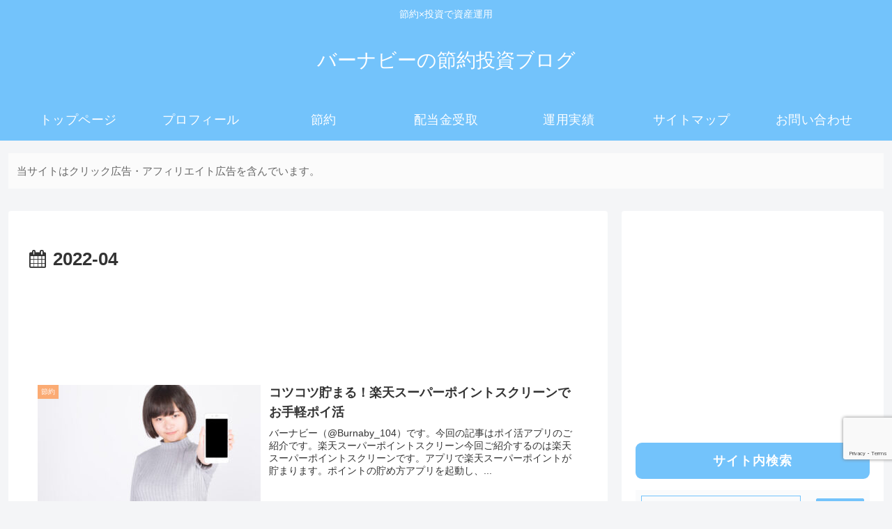

--- FILE ---
content_type: text/html; charset=utf-8
request_url: https://www.google.com/recaptcha/api2/anchor?ar=1&k=6LfUWiweAAAAAEgHm3l3uYu_HMe-0fnTq5O056jA&co=aHR0cHM6Ly9saWZld2l0aDEwNC5jb206NDQz&hl=en&v=PoyoqOPhxBO7pBk68S4YbpHZ&size=invisible&anchor-ms=20000&execute-ms=30000&cb=ca71pd3tq704
body_size: 48734
content:
<!DOCTYPE HTML><html dir="ltr" lang="en"><head><meta http-equiv="Content-Type" content="text/html; charset=UTF-8">
<meta http-equiv="X-UA-Compatible" content="IE=edge">
<title>reCAPTCHA</title>
<style type="text/css">
/* cyrillic-ext */
@font-face {
  font-family: 'Roboto';
  font-style: normal;
  font-weight: 400;
  font-stretch: 100%;
  src: url(//fonts.gstatic.com/s/roboto/v48/KFO7CnqEu92Fr1ME7kSn66aGLdTylUAMa3GUBHMdazTgWw.woff2) format('woff2');
  unicode-range: U+0460-052F, U+1C80-1C8A, U+20B4, U+2DE0-2DFF, U+A640-A69F, U+FE2E-FE2F;
}
/* cyrillic */
@font-face {
  font-family: 'Roboto';
  font-style: normal;
  font-weight: 400;
  font-stretch: 100%;
  src: url(//fonts.gstatic.com/s/roboto/v48/KFO7CnqEu92Fr1ME7kSn66aGLdTylUAMa3iUBHMdazTgWw.woff2) format('woff2');
  unicode-range: U+0301, U+0400-045F, U+0490-0491, U+04B0-04B1, U+2116;
}
/* greek-ext */
@font-face {
  font-family: 'Roboto';
  font-style: normal;
  font-weight: 400;
  font-stretch: 100%;
  src: url(//fonts.gstatic.com/s/roboto/v48/KFO7CnqEu92Fr1ME7kSn66aGLdTylUAMa3CUBHMdazTgWw.woff2) format('woff2');
  unicode-range: U+1F00-1FFF;
}
/* greek */
@font-face {
  font-family: 'Roboto';
  font-style: normal;
  font-weight: 400;
  font-stretch: 100%;
  src: url(//fonts.gstatic.com/s/roboto/v48/KFO7CnqEu92Fr1ME7kSn66aGLdTylUAMa3-UBHMdazTgWw.woff2) format('woff2');
  unicode-range: U+0370-0377, U+037A-037F, U+0384-038A, U+038C, U+038E-03A1, U+03A3-03FF;
}
/* math */
@font-face {
  font-family: 'Roboto';
  font-style: normal;
  font-weight: 400;
  font-stretch: 100%;
  src: url(//fonts.gstatic.com/s/roboto/v48/KFO7CnqEu92Fr1ME7kSn66aGLdTylUAMawCUBHMdazTgWw.woff2) format('woff2');
  unicode-range: U+0302-0303, U+0305, U+0307-0308, U+0310, U+0312, U+0315, U+031A, U+0326-0327, U+032C, U+032F-0330, U+0332-0333, U+0338, U+033A, U+0346, U+034D, U+0391-03A1, U+03A3-03A9, U+03B1-03C9, U+03D1, U+03D5-03D6, U+03F0-03F1, U+03F4-03F5, U+2016-2017, U+2034-2038, U+203C, U+2040, U+2043, U+2047, U+2050, U+2057, U+205F, U+2070-2071, U+2074-208E, U+2090-209C, U+20D0-20DC, U+20E1, U+20E5-20EF, U+2100-2112, U+2114-2115, U+2117-2121, U+2123-214F, U+2190, U+2192, U+2194-21AE, U+21B0-21E5, U+21F1-21F2, U+21F4-2211, U+2213-2214, U+2216-22FF, U+2308-230B, U+2310, U+2319, U+231C-2321, U+2336-237A, U+237C, U+2395, U+239B-23B7, U+23D0, U+23DC-23E1, U+2474-2475, U+25AF, U+25B3, U+25B7, U+25BD, U+25C1, U+25CA, U+25CC, U+25FB, U+266D-266F, U+27C0-27FF, U+2900-2AFF, U+2B0E-2B11, U+2B30-2B4C, U+2BFE, U+3030, U+FF5B, U+FF5D, U+1D400-1D7FF, U+1EE00-1EEFF;
}
/* symbols */
@font-face {
  font-family: 'Roboto';
  font-style: normal;
  font-weight: 400;
  font-stretch: 100%;
  src: url(//fonts.gstatic.com/s/roboto/v48/KFO7CnqEu92Fr1ME7kSn66aGLdTylUAMaxKUBHMdazTgWw.woff2) format('woff2');
  unicode-range: U+0001-000C, U+000E-001F, U+007F-009F, U+20DD-20E0, U+20E2-20E4, U+2150-218F, U+2190, U+2192, U+2194-2199, U+21AF, U+21E6-21F0, U+21F3, U+2218-2219, U+2299, U+22C4-22C6, U+2300-243F, U+2440-244A, U+2460-24FF, U+25A0-27BF, U+2800-28FF, U+2921-2922, U+2981, U+29BF, U+29EB, U+2B00-2BFF, U+4DC0-4DFF, U+FFF9-FFFB, U+10140-1018E, U+10190-1019C, U+101A0, U+101D0-101FD, U+102E0-102FB, U+10E60-10E7E, U+1D2C0-1D2D3, U+1D2E0-1D37F, U+1F000-1F0FF, U+1F100-1F1AD, U+1F1E6-1F1FF, U+1F30D-1F30F, U+1F315, U+1F31C, U+1F31E, U+1F320-1F32C, U+1F336, U+1F378, U+1F37D, U+1F382, U+1F393-1F39F, U+1F3A7-1F3A8, U+1F3AC-1F3AF, U+1F3C2, U+1F3C4-1F3C6, U+1F3CA-1F3CE, U+1F3D4-1F3E0, U+1F3ED, U+1F3F1-1F3F3, U+1F3F5-1F3F7, U+1F408, U+1F415, U+1F41F, U+1F426, U+1F43F, U+1F441-1F442, U+1F444, U+1F446-1F449, U+1F44C-1F44E, U+1F453, U+1F46A, U+1F47D, U+1F4A3, U+1F4B0, U+1F4B3, U+1F4B9, U+1F4BB, U+1F4BF, U+1F4C8-1F4CB, U+1F4D6, U+1F4DA, U+1F4DF, U+1F4E3-1F4E6, U+1F4EA-1F4ED, U+1F4F7, U+1F4F9-1F4FB, U+1F4FD-1F4FE, U+1F503, U+1F507-1F50B, U+1F50D, U+1F512-1F513, U+1F53E-1F54A, U+1F54F-1F5FA, U+1F610, U+1F650-1F67F, U+1F687, U+1F68D, U+1F691, U+1F694, U+1F698, U+1F6AD, U+1F6B2, U+1F6B9-1F6BA, U+1F6BC, U+1F6C6-1F6CF, U+1F6D3-1F6D7, U+1F6E0-1F6EA, U+1F6F0-1F6F3, U+1F6F7-1F6FC, U+1F700-1F7FF, U+1F800-1F80B, U+1F810-1F847, U+1F850-1F859, U+1F860-1F887, U+1F890-1F8AD, U+1F8B0-1F8BB, U+1F8C0-1F8C1, U+1F900-1F90B, U+1F93B, U+1F946, U+1F984, U+1F996, U+1F9E9, U+1FA00-1FA6F, U+1FA70-1FA7C, U+1FA80-1FA89, U+1FA8F-1FAC6, U+1FACE-1FADC, U+1FADF-1FAE9, U+1FAF0-1FAF8, U+1FB00-1FBFF;
}
/* vietnamese */
@font-face {
  font-family: 'Roboto';
  font-style: normal;
  font-weight: 400;
  font-stretch: 100%;
  src: url(//fonts.gstatic.com/s/roboto/v48/KFO7CnqEu92Fr1ME7kSn66aGLdTylUAMa3OUBHMdazTgWw.woff2) format('woff2');
  unicode-range: U+0102-0103, U+0110-0111, U+0128-0129, U+0168-0169, U+01A0-01A1, U+01AF-01B0, U+0300-0301, U+0303-0304, U+0308-0309, U+0323, U+0329, U+1EA0-1EF9, U+20AB;
}
/* latin-ext */
@font-face {
  font-family: 'Roboto';
  font-style: normal;
  font-weight: 400;
  font-stretch: 100%;
  src: url(//fonts.gstatic.com/s/roboto/v48/KFO7CnqEu92Fr1ME7kSn66aGLdTylUAMa3KUBHMdazTgWw.woff2) format('woff2');
  unicode-range: U+0100-02BA, U+02BD-02C5, U+02C7-02CC, U+02CE-02D7, U+02DD-02FF, U+0304, U+0308, U+0329, U+1D00-1DBF, U+1E00-1E9F, U+1EF2-1EFF, U+2020, U+20A0-20AB, U+20AD-20C0, U+2113, U+2C60-2C7F, U+A720-A7FF;
}
/* latin */
@font-face {
  font-family: 'Roboto';
  font-style: normal;
  font-weight: 400;
  font-stretch: 100%;
  src: url(//fonts.gstatic.com/s/roboto/v48/KFO7CnqEu92Fr1ME7kSn66aGLdTylUAMa3yUBHMdazQ.woff2) format('woff2');
  unicode-range: U+0000-00FF, U+0131, U+0152-0153, U+02BB-02BC, U+02C6, U+02DA, U+02DC, U+0304, U+0308, U+0329, U+2000-206F, U+20AC, U+2122, U+2191, U+2193, U+2212, U+2215, U+FEFF, U+FFFD;
}
/* cyrillic-ext */
@font-face {
  font-family: 'Roboto';
  font-style: normal;
  font-weight: 500;
  font-stretch: 100%;
  src: url(//fonts.gstatic.com/s/roboto/v48/KFO7CnqEu92Fr1ME7kSn66aGLdTylUAMa3GUBHMdazTgWw.woff2) format('woff2');
  unicode-range: U+0460-052F, U+1C80-1C8A, U+20B4, U+2DE0-2DFF, U+A640-A69F, U+FE2E-FE2F;
}
/* cyrillic */
@font-face {
  font-family: 'Roboto';
  font-style: normal;
  font-weight: 500;
  font-stretch: 100%;
  src: url(//fonts.gstatic.com/s/roboto/v48/KFO7CnqEu92Fr1ME7kSn66aGLdTylUAMa3iUBHMdazTgWw.woff2) format('woff2');
  unicode-range: U+0301, U+0400-045F, U+0490-0491, U+04B0-04B1, U+2116;
}
/* greek-ext */
@font-face {
  font-family: 'Roboto';
  font-style: normal;
  font-weight: 500;
  font-stretch: 100%;
  src: url(//fonts.gstatic.com/s/roboto/v48/KFO7CnqEu92Fr1ME7kSn66aGLdTylUAMa3CUBHMdazTgWw.woff2) format('woff2');
  unicode-range: U+1F00-1FFF;
}
/* greek */
@font-face {
  font-family: 'Roboto';
  font-style: normal;
  font-weight: 500;
  font-stretch: 100%;
  src: url(//fonts.gstatic.com/s/roboto/v48/KFO7CnqEu92Fr1ME7kSn66aGLdTylUAMa3-UBHMdazTgWw.woff2) format('woff2');
  unicode-range: U+0370-0377, U+037A-037F, U+0384-038A, U+038C, U+038E-03A1, U+03A3-03FF;
}
/* math */
@font-face {
  font-family: 'Roboto';
  font-style: normal;
  font-weight: 500;
  font-stretch: 100%;
  src: url(//fonts.gstatic.com/s/roboto/v48/KFO7CnqEu92Fr1ME7kSn66aGLdTylUAMawCUBHMdazTgWw.woff2) format('woff2');
  unicode-range: U+0302-0303, U+0305, U+0307-0308, U+0310, U+0312, U+0315, U+031A, U+0326-0327, U+032C, U+032F-0330, U+0332-0333, U+0338, U+033A, U+0346, U+034D, U+0391-03A1, U+03A3-03A9, U+03B1-03C9, U+03D1, U+03D5-03D6, U+03F0-03F1, U+03F4-03F5, U+2016-2017, U+2034-2038, U+203C, U+2040, U+2043, U+2047, U+2050, U+2057, U+205F, U+2070-2071, U+2074-208E, U+2090-209C, U+20D0-20DC, U+20E1, U+20E5-20EF, U+2100-2112, U+2114-2115, U+2117-2121, U+2123-214F, U+2190, U+2192, U+2194-21AE, U+21B0-21E5, U+21F1-21F2, U+21F4-2211, U+2213-2214, U+2216-22FF, U+2308-230B, U+2310, U+2319, U+231C-2321, U+2336-237A, U+237C, U+2395, U+239B-23B7, U+23D0, U+23DC-23E1, U+2474-2475, U+25AF, U+25B3, U+25B7, U+25BD, U+25C1, U+25CA, U+25CC, U+25FB, U+266D-266F, U+27C0-27FF, U+2900-2AFF, U+2B0E-2B11, U+2B30-2B4C, U+2BFE, U+3030, U+FF5B, U+FF5D, U+1D400-1D7FF, U+1EE00-1EEFF;
}
/* symbols */
@font-face {
  font-family: 'Roboto';
  font-style: normal;
  font-weight: 500;
  font-stretch: 100%;
  src: url(//fonts.gstatic.com/s/roboto/v48/KFO7CnqEu92Fr1ME7kSn66aGLdTylUAMaxKUBHMdazTgWw.woff2) format('woff2');
  unicode-range: U+0001-000C, U+000E-001F, U+007F-009F, U+20DD-20E0, U+20E2-20E4, U+2150-218F, U+2190, U+2192, U+2194-2199, U+21AF, U+21E6-21F0, U+21F3, U+2218-2219, U+2299, U+22C4-22C6, U+2300-243F, U+2440-244A, U+2460-24FF, U+25A0-27BF, U+2800-28FF, U+2921-2922, U+2981, U+29BF, U+29EB, U+2B00-2BFF, U+4DC0-4DFF, U+FFF9-FFFB, U+10140-1018E, U+10190-1019C, U+101A0, U+101D0-101FD, U+102E0-102FB, U+10E60-10E7E, U+1D2C0-1D2D3, U+1D2E0-1D37F, U+1F000-1F0FF, U+1F100-1F1AD, U+1F1E6-1F1FF, U+1F30D-1F30F, U+1F315, U+1F31C, U+1F31E, U+1F320-1F32C, U+1F336, U+1F378, U+1F37D, U+1F382, U+1F393-1F39F, U+1F3A7-1F3A8, U+1F3AC-1F3AF, U+1F3C2, U+1F3C4-1F3C6, U+1F3CA-1F3CE, U+1F3D4-1F3E0, U+1F3ED, U+1F3F1-1F3F3, U+1F3F5-1F3F7, U+1F408, U+1F415, U+1F41F, U+1F426, U+1F43F, U+1F441-1F442, U+1F444, U+1F446-1F449, U+1F44C-1F44E, U+1F453, U+1F46A, U+1F47D, U+1F4A3, U+1F4B0, U+1F4B3, U+1F4B9, U+1F4BB, U+1F4BF, U+1F4C8-1F4CB, U+1F4D6, U+1F4DA, U+1F4DF, U+1F4E3-1F4E6, U+1F4EA-1F4ED, U+1F4F7, U+1F4F9-1F4FB, U+1F4FD-1F4FE, U+1F503, U+1F507-1F50B, U+1F50D, U+1F512-1F513, U+1F53E-1F54A, U+1F54F-1F5FA, U+1F610, U+1F650-1F67F, U+1F687, U+1F68D, U+1F691, U+1F694, U+1F698, U+1F6AD, U+1F6B2, U+1F6B9-1F6BA, U+1F6BC, U+1F6C6-1F6CF, U+1F6D3-1F6D7, U+1F6E0-1F6EA, U+1F6F0-1F6F3, U+1F6F7-1F6FC, U+1F700-1F7FF, U+1F800-1F80B, U+1F810-1F847, U+1F850-1F859, U+1F860-1F887, U+1F890-1F8AD, U+1F8B0-1F8BB, U+1F8C0-1F8C1, U+1F900-1F90B, U+1F93B, U+1F946, U+1F984, U+1F996, U+1F9E9, U+1FA00-1FA6F, U+1FA70-1FA7C, U+1FA80-1FA89, U+1FA8F-1FAC6, U+1FACE-1FADC, U+1FADF-1FAE9, U+1FAF0-1FAF8, U+1FB00-1FBFF;
}
/* vietnamese */
@font-face {
  font-family: 'Roboto';
  font-style: normal;
  font-weight: 500;
  font-stretch: 100%;
  src: url(//fonts.gstatic.com/s/roboto/v48/KFO7CnqEu92Fr1ME7kSn66aGLdTylUAMa3OUBHMdazTgWw.woff2) format('woff2');
  unicode-range: U+0102-0103, U+0110-0111, U+0128-0129, U+0168-0169, U+01A0-01A1, U+01AF-01B0, U+0300-0301, U+0303-0304, U+0308-0309, U+0323, U+0329, U+1EA0-1EF9, U+20AB;
}
/* latin-ext */
@font-face {
  font-family: 'Roboto';
  font-style: normal;
  font-weight: 500;
  font-stretch: 100%;
  src: url(//fonts.gstatic.com/s/roboto/v48/KFO7CnqEu92Fr1ME7kSn66aGLdTylUAMa3KUBHMdazTgWw.woff2) format('woff2');
  unicode-range: U+0100-02BA, U+02BD-02C5, U+02C7-02CC, U+02CE-02D7, U+02DD-02FF, U+0304, U+0308, U+0329, U+1D00-1DBF, U+1E00-1E9F, U+1EF2-1EFF, U+2020, U+20A0-20AB, U+20AD-20C0, U+2113, U+2C60-2C7F, U+A720-A7FF;
}
/* latin */
@font-face {
  font-family: 'Roboto';
  font-style: normal;
  font-weight: 500;
  font-stretch: 100%;
  src: url(//fonts.gstatic.com/s/roboto/v48/KFO7CnqEu92Fr1ME7kSn66aGLdTylUAMa3yUBHMdazQ.woff2) format('woff2');
  unicode-range: U+0000-00FF, U+0131, U+0152-0153, U+02BB-02BC, U+02C6, U+02DA, U+02DC, U+0304, U+0308, U+0329, U+2000-206F, U+20AC, U+2122, U+2191, U+2193, U+2212, U+2215, U+FEFF, U+FFFD;
}
/* cyrillic-ext */
@font-face {
  font-family: 'Roboto';
  font-style: normal;
  font-weight: 900;
  font-stretch: 100%;
  src: url(//fonts.gstatic.com/s/roboto/v48/KFO7CnqEu92Fr1ME7kSn66aGLdTylUAMa3GUBHMdazTgWw.woff2) format('woff2');
  unicode-range: U+0460-052F, U+1C80-1C8A, U+20B4, U+2DE0-2DFF, U+A640-A69F, U+FE2E-FE2F;
}
/* cyrillic */
@font-face {
  font-family: 'Roboto';
  font-style: normal;
  font-weight: 900;
  font-stretch: 100%;
  src: url(//fonts.gstatic.com/s/roboto/v48/KFO7CnqEu92Fr1ME7kSn66aGLdTylUAMa3iUBHMdazTgWw.woff2) format('woff2');
  unicode-range: U+0301, U+0400-045F, U+0490-0491, U+04B0-04B1, U+2116;
}
/* greek-ext */
@font-face {
  font-family: 'Roboto';
  font-style: normal;
  font-weight: 900;
  font-stretch: 100%;
  src: url(//fonts.gstatic.com/s/roboto/v48/KFO7CnqEu92Fr1ME7kSn66aGLdTylUAMa3CUBHMdazTgWw.woff2) format('woff2');
  unicode-range: U+1F00-1FFF;
}
/* greek */
@font-face {
  font-family: 'Roboto';
  font-style: normal;
  font-weight: 900;
  font-stretch: 100%;
  src: url(//fonts.gstatic.com/s/roboto/v48/KFO7CnqEu92Fr1ME7kSn66aGLdTylUAMa3-UBHMdazTgWw.woff2) format('woff2');
  unicode-range: U+0370-0377, U+037A-037F, U+0384-038A, U+038C, U+038E-03A1, U+03A3-03FF;
}
/* math */
@font-face {
  font-family: 'Roboto';
  font-style: normal;
  font-weight: 900;
  font-stretch: 100%;
  src: url(//fonts.gstatic.com/s/roboto/v48/KFO7CnqEu92Fr1ME7kSn66aGLdTylUAMawCUBHMdazTgWw.woff2) format('woff2');
  unicode-range: U+0302-0303, U+0305, U+0307-0308, U+0310, U+0312, U+0315, U+031A, U+0326-0327, U+032C, U+032F-0330, U+0332-0333, U+0338, U+033A, U+0346, U+034D, U+0391-03A1, U+03A3-03A9, U+03B1-03C9, U+03D1, U+03D5-03D6, U+03F0-03F1, U+03F4-03F5, U+2016-2017, U+2034-2038, U+203C, U+2040, U+2043, U+2047, U+2050, U+2057, U+205F, U+2070-2071, U+2074-208E, U+2090-209C, U+20D0-20DC, U+20E1, U+20E5-20EF, U+2100-2112, U+2114-2115, U+2117-2121, U+2123-214F, U+2190, U+2192, U+2194-21AE, U+21B0-21E5, U+21F1-21F2, U+21F4-2211, U+2213-2214, U+2216-22FF, U+2308-230B, U+2310, U+2319, U+231C-2321, U+2336-237A, U+237C, U+2395, U+239B-23B7, U+23D0, U+23DC-23E1, U+2474-2475, U+25AF, U+25B3, U+25B7, U+25BD, U+25C1, U+25CA, U+25CC, U+25FB, U+266D-266F, U+27C0-27FF, U+2900-2AFF, U+2B0E-2B11, U+2B30-2B4C, U+2BFE, U+3030, U+FF5B, U+FF5D, U+1D400-1D7FF, U+1EE00-1EEFF;
}
/* symbols */
@font-face {
  font-family: 'Roboto';
  font-style: normal;
  font-weight: 900;
  font-stretch: 100%;
  src: url(//fonts.gstatic.com/s/roboto/v48/KFO7CnqEu92Fr1ME7kSn66aGLdTylUAMaxKUBHMdazTgWw.woff2) format('woff2');
  unicode-range: U+0001-000C, U+000E-001F, U+007F-009F, U+20DD-20E0, U+20E2-20E4, U+2150-218F, U+2190, U+2192, U+2194-2199, U+21AF, U+21E6-21F0, U+21F3, U+2218-2219, U+2299, U+22C4-22C6, U+2300-243F, U+2440-244A, U+2460-24FF, U+25A0-27BF, U+2800-28FF, U+2921-2922, U+2981, U+29BF, U+29EB, U+2B00-2BFF, U+4DC0-4DFF, U+FFF9-FFFB, U+10140-1018E, U+10190-1019C, U+101A0, U+101D0-101FD, U+102E0-102FB, U+10E60-10E7E, U+1D2C0-1D2D3, U+1D2E0-1D37F, U+1F000-1F0FF, U+1F100-1F1AD, U+1F1E6-1F1FF, U+1F30D-1F30F, U+1F315, U+1F31C, U+1F31E, U+1F320-1F32C, U+1F336, U+1F378, U+1F37D, U+1F382, U+1F393-1F39F, U+1F3A7-1F3A8, U+1F3AC-1F3AF, U+1F3C2, U+1F3C4-1F3C6, U+1F3CA-1F3CE, U+1F3D4-1F3E0, U+1F3ED, U+1F3F1-1F3F3, U+1F3F5-1F3F7, U+1F408, U+1F415, U+1F41F, U+1F426, U+1F43F, U+1F441-1F442, U+1F444, U+1F446-1F449, U+1F44C-1F44E, U+1F453, U+1F46A, U+1F47D, U+1F4A3, U+1F4B0, U+1F4B3, U+1F4B9, U+1F4BB, U+1F4BF, U+1F4C8-1F4CB, U+1F4D6, U+1F4DA, U+1F4DF, U+1F4E3-1F4E6, U+1F4EA-1F4ED, U+1F4F7, U+1F4F9-1F4FB, U+1F4FD-1F4FE, U+1F503, U+1F507-1F50B, U+1F50D, U+1F512-1F513, U+1F53E-1F54A, U+1F54F-1F5FA, U+1F610, U+1F650-1F67F, U+1F687, U+1F68D, U+1F691, U+1F694, U+1F698, U+1F6AD, U+1F6B2, U+1F6B9-1F6BA, U+1F6BC, U+1F6C6-1F6CF, U+1F6D3-1F6D7, U+1F6E0-1F6EA, U+1F6F0-1F6F3, U+1F6F7-1F6FC, U+1F700-1F7FF, U+1F800-1F80B, U+1F810-1F847, U+1F850-1F859, U+1F860-1F887, U+1F890-1F8AD, U+1F8B0-1F8BB, U+1F8C0-1F8C1, U+1F900-1F90B, U+1F93B, U+1F946, U+1F984, U+1F996, U+1F9E9, U+1FA00-1FA6F, U+1FA70-1FA7C, U+1FA80-1FA89, U+1FA8F-1FAC6, U+1FACE-1FADC, U+1FADF-1FAE9, U+1FAF0-1FAF8, U+1FB00-1FBFF;
}
/* vietnamese */
@font-face {
  font-family: 'Roboto';
  font-style: normal;
  font-weight: 900;
  font-stretch: 100%;
  src: url(//fonts.gstatic.com/s/roboto/v48/KFO7CnqEu92Fr1ME7kSn66aGLdTylUAMa3OUBHMdazTgWw.woff2) format('woff2');
  unicode-range: U+0102-0103, U+0110-0111, U+0128-0129, U+0168-0169, U+01A0-01A1, U+01AF-01B0, U+0300-0301, U+0303-0304, U+0308-0309, U+0323, U+0329, U+1EA0-1EF9, U+20AB;
}
/* latin-ext */
@font-face {
  font-family: 'Roboto';
  font-style: normal;
  font-weight: 900;
  font-stretch: 100%;
  src: url(//fonts.gstatic.com/s/roboto/v48/KFO7CnqEu92Fr1ME7kSn66aGLdTylUAMa3KUBHMdazTgWw.woff2) format('woff2');
  unicode-range: U+0100-02BA, U+02BD-02C5, U+02C7-02CC, U+02CE-02D7, U+02DD-02FF, U+0304, U+0308, U+0329, U+1D00-1DBF, U+1E00-1E9F, U+1EF2-1EFF, U+2020, U+20A0-20AB, U+20AD-20C0, U+2113, U+2C60-2C7F, U+A720-A7FF;
}
/* latin */
@font-face {
  font-family: 'Roboto';
  font-style: normal;
  font-weight: 900;
  font-stretch: 100%;
  src: url(//fonts.gstatic.com/s/roboto/v48/KFO7CnqEu92Fr1ME7kSn66aGLdTylUAMa3yUBHMdazQ.woff2) format('woff2');
  unicode-range: U+0000-00FF, U+0131, U+0152-0153, U+02BB-02BC, U+02C6, U+02DA, U+02DC, U+0304, U+0308, U+0329, U+2000-206F, U+20AC, U+2122, U+2191, U+2193, U+2212, U+2215, U+FEFF, U+FFFD;
}

</style>
<link rel="stylesheet" type="text/css" href="https://www.gstatic.com/recaptcha/releases/PoyoqOPhxBO7pBk68S4YbpHZ/styles__ltr.css">
<script nonce="g-A5hYm5Ex6rUFamzr5l6A" type="text/javascript">window['__recaptcha_api'] = 'https://www.google.com/recaptcha/api2/';</script>
<script type="text/javascript" src="https://www.gstatic.com/recaptcha/releases/PoyoqOPhxBO7pBk68S4YbpHZ/recaptcha__en.js" nonce="g-A5hYm5Ex6rUFamzr5l6A">
      
    </script></head>
<body><div id="rc-anchor-alert" class="rc-anchor-alert"></div>
<input type="hidden" id="recaptcha-token" value="[base64]">
<script type="text/javascript" nonce="g-A5hYm5Ex6rUFamzr5l6A">
      recaptcha.anchor.Main.init("[\x22ainput\x22,[\x22bgdata\x22,\x22\x22,\[base64]/[base64]/UltIKytdPWE6KGE8MjA0OD9SW0grK109YT4+NnwxOTI6KChhJjY0NTEyKT09NTUyOTYmJnErMTxoLmxlbmd0aCYmKGguY2hhckNvZGVBdChxKzEpJjY0NTEyKT09NTYzMjA/[base64]/MjU1OlI/[base64]/[base64]/[base64]/[base64]/[base64]/[base64]/[base64]/[base64]/[base64]/[base64]\x22,\[base64]\\u003d\\u003d\x22,\x22bFdqTV7ChlDCjgHCscKfwoLDkcOnO8OrXsOXwokHCcK/wpBLw7pRwoBOwrJ0O8Ozw6TCnCHClMK8f3cXFMKxwpbDtAt5woNgRsKNAsOnRAjCgXREBFPCuhRbw5YUSsKKE8KDw5vDp23ClQDDkMK7ecOGwoTCpW/CmULCsEPCqh5aKsKgwovCnCU/wpVfw6zCpWNADXkOBA0wwrjDozbDjsOzSh7Cs8OqWBdBwpY9wqNNwpFgwr3DnEIJw7LDoiXCn8OvH1XCsC4bwozClDgfE0TCrAQucMOESEjCgHEJw77DqsKkwqAndVbCqV0LM8KFL8OvwoTDoQrCuFDDr8OMRMKcw7bCi8O7w7V0Gx/[base64]/CiC3Dmlpqw4pRI8K4w5fDn8OSw5tpWMOnw7TCg0LCnng+Q2QVw4tnAkfChMK9w7F3CChIT1sdwptBw5wAAcKVDC9VwoESw7tiUTrDvMOxwrhFw4TDjmZ0XsOrakd/[base64]/w6HDvcKpw4/[base64]/Ck8KEYCtzZsKyw5MewofCrXdAc8Kuw4vCqcOQQwdsIMOUw7FGwq/Cu8K7FGrCq2nCkcK4w4Faw5XDhsKZQcKfDyDDmMO+PnXDisOFwq/Cs8KnwqVHw4LDjcKjWsKrfMKeWUzDtcOmJcKYwrwkVDoRw6DDlMOQCWI4GcOGw4I0wp/[base64]/[base64]/CsDfDnj7CscOzOMOFwr4yCFXClcOBN8KJQMKZd8OkfsOMF8KFw5vCo3Fmw614WnMJwqV9wr4wFnUqIMKNBcOVw77DscKaF3nCnhxieBPDqBjCnEXCiMK8TsKvTn/DpQhrf8K7wrzDo8Knw5AdeH1TwrkydwDCh0BUwr1yw5tFwo7Cq1XDiMO1woPDvWDDjV5swrPDpcKYVsO/EEvDm8KLw4oqwp/[base64]/w6BYa8KWdsK0w6FoUMKUPiLDoA9MbxfDt8KXUsKrFks5dirDicOQDX7Cu1/Cj1vDtDsBwrDDqcKycsOiw6vCgsONw7HDpRcmw7fCkXXDpzbCpV5Ow5ovwq/[base64]/w43CpSvDqsK/GGQ8wqwnw5dcwo4Xw5wGGsKQRcO9e8OHwql9w5IXwpHDkllYwrRww5/CuCnCrgIlbUhCw4ktbcKDwoTCg8K5w43DhsO+wrYiwp5gwpFow58Aw6TCtnbCpMKRAMKub1FbVcO0w5V4e8OXcQx+csKRdF7ClE8RwqkAE8O+cWjDpAnCicKWBcOHw4/DlmfDqAXDngNlGsOHw5LCpWlZRRnCtMOxLMKpw4Mxw6tjw5nCu8KNVFAfDiNaD8KTRMOyAsO3DcOefTVtJjtzwpkpFsKoSMK5ZcOfwoXDucOnwqIzwqXCm0sZwoIQwobDjsKYesOUMGMew5vCsF4cahJvYAthw7NOc8K3wpHDmCHDuW7CukQuJcOuDcK0w4/DmMKZWTzDj8K5GFnDnsOJFsOnUiMXF8O9wpbDisKdwrDCunLDk8OECMKHw4jDm8KbQsObN8KGw6heE0oEw6TDgl3Cg8OvdUvDj3rDrm53w6rDrjVoJMOaw4/CnWfDp01uw4Ugw7DCkXXCoUHDu1jCqMONLcOvw4ASQ8OYPgvDmMOiw5bCr34YDMKVw5vDtnLCkWp2OcKBMirDgcKVaS3CiynDmsKQN8OiwoJTNA/CnmPCrBR/w6rDnQLDjsORwqITCDtySgpnKAIvC8Oqw4k8SWjDh8OQw4bDiMOVwrLCiGvDu8Kjw5bDoMOdw68iQ3nDn0c5w5TDj8O6JcOOw5nCsR7CqGUjw503woRAbMOkwoXCu8OdTRNNJT/Djxh2wqvDoMKEw7ZgTlPDlhM7w7J/GMODw57ChjIHw59uBsO/[base64]/Dn3xDw54LHMOdKwocTlV5YcKWwpjDg8Kmw57DicOvw412wotHFBrDo8K/[base64]/w4fDhCwlwqlfwp7CjkPDqHjDoMOAw7DCjEAsdmpqwrVaFhLDoW/Ck2lkPgxlCcKsfcKlwojCpXg5KAjClcKBw67DvwLDocKyw6nClB9kw4x+e8ONV19QasOmXcOyw6fDvFHCtk4/FGrChcKbCWVXckRjw4vDo8OcEMOVw5cFw4EOPV55cMKlcMKuw7XDpsKEM8KUwrk5wqbDoyTDh8OVw5DDlHwww7pKw67Dk8KhMzIMGcKeAcKgbsOGwp54w6s0HybDnCojYMKtwqcfw4/DtTfCiQPDsQbCksOUwpbCtsOQbQ0RW8Odw7HDo8Kyw57CtcOKdGLCigjCgcO/ZMOdw75/wqTChcOwwo5CwrBQWyxNw5XCgcOLDMKRw6huwrfDvWTCoj7CvsOAw4/[base64]/CoVLDhlRhw5HCiMOjPCTDklE5dELCqMKMYMO/wpNBw7HDhMORJjZ+fcOcfGF8UcKmf3jDoT5Hw4HCtU9Cw4PCkxnCk2AcwrQtwoDDl8OdwofCuCMhRcOOcMKzSSlbUBHDmA3DjsKPwpXDoBVFw6TDg8KULcKSNcOUdcKawq/DkD/DisOsw7lDw7lPwqzCthrCgDwPFcOow7/DocKGwpEeScOnwr3CrMOlNhvDnC3DlibDuX9TcVTCgcO2wqdtDljDuERzNn4kwqhmw6/[base64]/CqMOnZnvDi1nCmWvChhgdwrjDukvDoAfDlXnCkcKLw6fCm0stb8ONwrvDhClow7DDnQjCpD/[base64]/DlMO7w7TClmZiYis3XMO4w7PDriV/wpIKSzjDvyfDn8OWwrTCqDLDrUfCt8K+w7/Dm8KZw5bDiyF7TsOpTcOyMy3DlkHDgGHDksKCbDbCsQ1nwqNVw7jCgMKoD3Vww7o/w7fCsmDDgFnDkE3Dv8ODfyzCtisSYFklw4xMw57Dh8ODOgl/wp8UeU03ZVJPADrDu8KGwqLDtlPDolhLLhpiwqrDqDfDrgLCmMKcBFjDvMKxVRvCv8KcJTMYPGx3HlZ9NFfCojRWwrdKwpYFFsO7WMKfwpDDkTdCLMKHS27Cs8OgwqfCm8O1wqrDvcKuw4vDqS7DlsKpKsK/wrdVw5nCq3fDkkPDi3Udw79lRcOjHlrDisKqw7ppQsKlEnjCrVIDw5fDh8KdfsK/[base64]/GsOew45WwqkyWjtPMDzDj3TCgnBuw7vDrRdFOns3woxPw7rDs8K7NcKxw5DCusKtKMO6NMK5wrwCw77DnntbwoB6w6pqHsONwpTCn8O+enbCoMOPwp9EGsOiwqTCpsK1FMO5wrJhNivDiVh7w7XCoTTCiMOlIMOabgdbw73DmSsbwqA8U8KmEBDDsMKZw7ozwq/CkMKwScOhw5MKK8ObCcObw6Q1w5hYwrrCtsK+wrZ8w6LCocKJw7LDi8KIOMKyw5kzZwwRZsKeFUnDpDrDpCvDs8KIa3MCwqV/w4Ugw7LCjHZ3w6vCucKFwoQgGMK/wpzDqgN2wol4VUXCjW0cw7pqSBpIdwnDowdnB0FXw6dOw6gNw5HCr8O/w5HDlkLDmStXw6fCo0JmchzChcO4XQIGw691H1HCtMOYw5XDqnXDpsKrw6hew4HDr8KiMMORw6IMw6/DnMOMZMKXNMKewoHCkQDCjMOsW8KEw5R2w4w+YMOtw7s1w6Ayw6/[base64]/CkUHDgTkJwrtDFQlsS2J1w7lJYAYnw4XDqzZ5MsO2QMKJCy53HAHDqMKSwoRiwpnDs0IUwrrDuHdTS8OIbsKYN0vCiHPCosKvB8Kuwp/Dm8O0OcKWS8K3bjshw5BzwrnDlQlOasOewq0ywoLChcKBEDHCk8ONwrZmCXnCuD4HwpLDug7Di8OYEsKkb8KeasKeNz/Cjhw5U8KlN8OawprDtRdubcOSw6NzHDrDosOAwq7DgcKtJWk9w5nCoWvDmEAlwowTw71/wpvCpE8cw44Iwo13w5rCi8OXw4xHJVVXG30xNlfCuWLDr8Odwq5rw6oVC8Oaw4tmYDl8w4M8wo/DhsKCwrA1PFrDrsKYN8OpVcO+w4jCmMO/On/Diyh2PMKlU8KaworCgnZzcRgrQMODVcKtWMKewr90w7DCiMKDD3/Cu8Kzwq0Swrc/[base64]/DgcKgwpNFwqwObMOsw6RtZVXCnB5yw5kjwozChHXDmyQvw7XDoWzCriTCpsOew49+PwBGw5FPNsOkXcKKw67DjmrCvQ/CtBvDo8Kvw6fDpcKbJcO1F8K1wrlMwrkgSl0NQ8KZCsOdwq07QXxab0gvbMKGNVdeDhTChsKIw54mwohAVkrDosKZJ8OCEsKBw4zDk8K9KiBDw6zCvylXwohPF8KAU8KWwpvCgF/[base64]/DkRowwpojw47DuH3Cs8KBwrltPCFPLMO5w4LCn1xBwofDrMKkQ1DDgcKnOsKvwrIFw5TDhDkzbwYAHW/Cr057CsObwq0mw6t4wpo2wpzCs8OZw41oTg4SIcKmwpFqT8KhIsOZLALCpWcewonDhnzDvsKdDEzDl8OMwqjCk3cJwr/CrMKEYcOcwqbDs3MGNinDp8KLw6jCn8KLOA11OkkSfcK2w6vCnMOiw7PDgF/DvHLCmcOHw5fDoQtaXcKDOMOaUGgKTMOgwqY/[base64]/AcOjQsOUw5cnwpDDiyrDpEBhwq7DnDkDw4zCm0U0CcOXwqN2w5HDmMOSw6DCisKTccOWw4nDjnctw7R6w7BSK8KvNcOPwp4WQsOrwqg9wpg5YsOTw4oAPCrDj8O+wrA5w4ASb8KgB8O8w6/Ck8OUaSN6bg/CmATCgQbCiMK6CMOFwqbCmcOnNjQCJT3CmScIKTojNMOFw41rwpY9SzBDBsODw5waHcOhw4xEUMOrwoMFw7/CkXzCuBwKSMO/wrbDrMKvw5XCucOfw67CqMKwwoTChsKAw5B+wpVrBsOBRMKsw6J/[base64]/DpcO+FcO/Cwx4w6BMwpFXwqbDoBrCtsOYFwtLw5jDpcKpCis7w5LDl8OWw5Y9w4DCnsOUw4TCgG8/fQvCkhFKw6rDj8K4N23CvcOQTMOuBcOCwojCnjNhwo7Ct3QEK0HDu8OGf0tpSzwEwrlRw5BcMsKkTMK8exkOPgrDlsKSJRwLwq1Sw6N6IsKSdV0rw4rDjzp+wrjCnjhUw6zCiMKvbFB+czFBPVwrw5/DrMOkwqQcwqnDmEbDnsKpIcKYMHHCj8KAYMKgwr3ChgXCt8KKTcK2VzzCjBbDkcOYIgXCoSPDmcK3W8KoJ1MKY2VHAW/Dk8OQw4wmwrRUBiNdw73Cn8K4w4DDg8Kww73CvHI4AcOTYhzDnlkaw5rCvcONEcOawofDh1PDh8KHwqklF8K3wpPCssO/aylPY8Kgw4fClEEqW0VSw77DhMK7w502UG7CqMOuw4DCvMK+w7bCrxk9w59nw5jDphTDgcOGY35KIDBBw6RcdMOvw5V3XWnDrcKTwo/Dk1E8PcKNJsKbwqR6w5ltQ8K/NUPDvgI6U8Osw6h5wr0ccn1JwrswQVTCixzDssOBwoYWK8O6UQPDg8Kxw6/DuRnDqsO2wofCkcKsTcOdJGHCksKNw4DCmjFebz3DoU7DhmXDlcKdd15uesKoP8OLGEg9Hhstw6xZSQzChC5bHWBPB8O1XwPCvcOFwoDCkC4oU8OVcwXCvUXDs8KxIHNpwp9yElrCtXk1w6bDkwnDlcKVWibDt8Ouw4QgPsOIBcOjPG/CgCArwrLDhR3DvcKww7PDj8KuG0lnwrxUw54qN8KyF8O+wofChE1ewrnDhwFRw7rDhXzDvEEawpAdQMOoSMK+w79gLg/[base64]/[base64]/DvcORd8KPT13CjRnDkTnCisKxUF3DmMK2c8Kbw6BFUBAQaRDDh8Ojbi/DsmtoJXF8A1LCsjTDmsOyL8OtCMOQTFvDoGvCqz3DswhJw6I8GsOOfMOYw6/Co0UEFFTCucO0ayB1w7QtwpcMw5djZQIYw68hH3PDoS/CpUkIwrrCtcOLw4Flw5nDo8KnfSscDMKHTMOxw7xcV8OiwodBVHBnw6rCr3JnZMOUH8KRAMOlwrkXc8KSw5jChB8sGEAIcsKlX8K1w7NKahfDgFInGsOewr3Di3/DsDpiwo7DowfCisOGw43DhAgoBHlJJ8KGwq8LCMKFwq3Dr8Ksw4fDkAERw75YWmdaCsOlw67Cs08TfMKDwr/ClkZhE3zDjxEaWMOxOcKqUzzDqcOhb8OiwqMrwpvDnxHDkQlGEi5vDlXDhMOeE2/[base64]/CsXTClcOFwrPDjcKeI1rCu8Oid8Omwp/[base64]/CusORw4XCm8OXw6vCrV/[base64]/wrrDg8OkacOfV8OOYjvCisKbW8Oow6N9w7tQOjAhfcOuwqjCnWfDskLCjGPDusODwoR/wodLwobCsFx1AV9Nw4hycjLCtFsTTQrClwnDsXFDAEMTJnfDpsOdJsOdK8OHw4/[base64]/wqLDtEFTS8OxwqJow689w4B+acOyw63DnMKRw74zRMOrNX7DtSjDq8OGwrDDplfChX/[base64]/CnQHCkcOpJCxEdC0hwrTDiU/DjmLCiCzCssKRwoYawoIjwpBQQXcKcx7CvUEqwrFTw6tTw5vChXHDkzXCrMOsEk1zwqfDkcOuw5zCrV/CncKDUsO5w71HwowDRhQof8Kyw4/[base64]/CtcKiwoA6BjULw7jDpQE5wopvDAfDucOmw7PCtlZJw6NDwp/[base64]/aQAqwqs6wr5wK8KhC8KUw51qZHbDi17CmTs+wrjDj8KIwqlXWcKgw7DDszrDnQDCrFhrOsKFw7jCkBnClsOPC8O+M8Kzw5cewqZDAUNZFH3DmcOlHhPDqMOxwpfCosK4Z3g1eMKVw4EpwrDCuU5dbCZdwpo5wpcIGmFSU8OQw7lre1PCjFrCkQkbwo/Cj8Kqw6EXw4bDjwxRw5zCocKjfsODD28nSUUow63Dlh/Dt19ceTDDlcOkT8Kdw5gtw55XJsKYwqvDkQDDugJ7w49wU8OKWcOuw6PCjlJkwqB1YxPDhMKuw7DDkGbDsMOwwr52w6MJSgzCoUUaWX7CuHLCvMKYJcOQLsKewp3ChMOzwppxbcOZwpxNaWfDp8K5GCzCoiNGc0DDlcOYw4rDqsOQw6VRwp/CtsKew5F1w41ow4Q8w7rCtSROw4UywqgPw7M9O8KzeMK/NsK/w5YkAsKnwqBwUsO7w6MNwqxKwpk/[base64]/[base64]/[base64]/CkcOQw6EZwpTDrsKew5rCl2BmAMOxZMOYZ3PDuEsBw5DCrFQkw67DtQM1wpoEw4TDrhzDuEhpC8OQwpoVL8O7X8KlRcOUwqUsw4HCkxPCoMOYTk08FgvDqkXCsgNHwqRhFMKzGngnW8O/wrHCmE5BwrsswpfClQQKw5zDkG4zXhrCgMOxwqAMQcO+w6LCv8OHwpBzDEzDomlXQFAtCsKhN20CAGrChsOaFR9YQQ9Sw6XClcKswo/[base64]/JxXDn8OOw5wzw6TDr8OoZRnCkmZ8PFLDlsKKw4LDplDDn8OiHxHDhsO6An9Ww5hCw4/CoMOMYVjCp8OfNRMlUMKnMVLDqBvDscOaHm3CrzgZAcKIwqjCsMK0bcKSwp/Ckhprwp9Xwq9RPw7CpMOEL8KFwp9SNEhLPRt8PcKlIAJcTg/CojgTNk1kwobCnQjCjsK4w7jDmsONw4wtOjvCoMKww7Q/ZyPDtsOzUk50wqRCVDRFEsOZw7DDs8Kuw49QwqodfSHCsGZ+IsKFw4V6bcKDw4A+wpMqZcKLwqAxTQI5w7tDe8Kiw4g5wpLCqsKABH7CscKXSA8Tw6Qyw49qdQ7Dq8O/Hl/[base64]/XcOmw5vCjcOAw5NHwqnDr8KNThTCl0p6wpHDt8Oew5E2fQTCmcOKZ8OAw5MAE8OWw7zDtcOowp3CssO9PMKYwoPCm8OcMTA/ElFABD8gwpUXcQdTJHcPNMKeKMKdXXjCmMKcPBAiwqHDvAfCu8O0KMODA8K6woHCr15zfXBxw5ZsPsKrw4kkIcKFw4HDt2zCvDAWw5jCimcbw5dNL1low5nCgcOQH2HDrcOBNcOIbsK/X8Opw4/CrXTDvsKTBcOIKmXDtwzChcO+w4bCix1zSMO0wol1J1ZhYGvCkm4kU8KZw4VawpMrcFXCkEDCjHEdwrl7w5bDv8OjwqTDvcOYDAlxwrYfUsK0ZW4RJxvCqlJbYiJRwpQVSUdNfmBkYVRqIDcLw5sfCkXCgcOLeMOIwqfDkyDDvMOCHcOGZmFzw43DhMK/[base64]/wqFjwr8ywoQpQVI/w67CkcKOGyLCs8O7RRXDvBnDh8OXEhNrwps3w4lHw5EgwojDkxUywoE3I8OKwrMtwrXDqVpAGMOuw6HDrcK9AMKyfTBMXUo1STPCj8OnSMOaFsOUw5lyT8KqQ8KoOsKGD8OQwq/DpAvCnB1qAi7CkcK0aSzDrMOtw5HCoMObfCzCncO/fjUBfV3DrDdewobCv8O3Y8OnVMOBw5DDhA7Cn2V2w6fDusOqFDfDrFIJWwPCiEsMCBlGQnfDh3NSwoJMw5k8aU98wrJwGMKeUsKiCMOWwpvChcKuwoXCpEzCkCAzwqhJw5A7d3rDgXrDuG90G8Kxw613YSDCt8O9Q8KaEMKje8KsLsOJw4/DrVTCj2rCoXY3O8O3VsKYHcKnw4BsPERtwqsFOjRmZ8OXXBwrMcKwXkkmw6DCow4XIzpHKMOgwrEDU2DCgsK7E8KewpzDrhZZT8OXwoscN8OdZShqwrkRdBbDp8KLTMOGwpnCkXHDsAx+w6x7VsOqwpDCr2ICAMOPwrs1D8OGwrEFw6LCnMKZPx/Co8KYWGnDnCQ7w70TdcOGV8KkBMOywr8Ww7bDri0Rw61pw7dbw6BxwrEaVMKnZAJ9wolZwot+JynCisOMw5bCjwoCw6AUU8O6w5LDrMO3XClXw6zCgWzCtQ/DgcKGZBgVwpfCrVczw6bCpyNxXlDDncO5wocYwo3DkMKOwpEjw59HXcOTw6PCh1TDhMO8wqXCgMO4wrtfw70pBSbDr01nwpRQw7JeAkLCtx4uK8OZYTgRbQvDtcKKwqXCulHCqMO7w6NdB8Kyf8O/wpAXw7DCmcKhKMKvwrg3w7c6wotfLSDCvQRqwqpTw4kbwqLCqcOWEcOSwrfDsBgbw78DH8O0bkXCuygVw6MJBxhPw5nDu0wPaMKkaMONYsKpF8OVNEDCtRLDiMOrNcKxCSTChHPDncKmNcO/w49UXMKJVMKdw4bCvMO1wpAXR8OvwqTDozjCpcOmwqfDpMOJOkQHbQHDlFXCuygQC8KJFhbDmsKKw7IfaQgDwpvCv8K9ejLCmiJcw6jCpytKd8KuX8OIw4xswqIMTQY4wqLCjA/CtMK9KGoufjsMCjHCssOBcxPDgRXCpWokYsOaw5vCh8KOJCFjwqwzwpvCsCoRYEbClj0Hwpp3wp1IcGkVaMOswrXChcKXwp5zw5bDgMKgDCnCncONwppcwprCu2PCqcOOFhTCs8Kow6JMw5YCwpHCrMKcwqo3w4jCvmHDiMOowrFvGgTCmsOCb2DDoG8/TWnCqMKpG8KwWMK5w7VWCsKDw79bSnZRCQfCgyQmNDhUw6NceFUwUyEwPWonw4Now7IMwqdtwp/Clg41w6oIw6xqScOvw5oEDMKAbMOJw5F2w6VKZVRowrVuFcKvw59kw77Du3Jhw7w0a8K2eQdmwp/[base64]/FcKcNcO3wrMyWDHCjsOxFcOzI2rDlATClMOOwoHDoV8iwqE+w5sDw7nDuhvCgsKnMSg3woQ6wqrCj8KgwoTCj8K9wr5Rwq7DjMOfw4rDjcKowr3CuB/[base64]/[base64]/[base64]/DgsKVF8OpMjsbwpxPw67CplTDmEIWGMKaPUzCplArwooyF0bDhSvCgQXClTHCrcOCwqnDp8OTwoPDuQDCjHfCl8OFw7ZiYcKww5U/wrTCrglaw59nKxXCo1zCncOQw7oYU3jDsyDDocK6ElLCumBDcHc9w5QAEcK7w4vCmMOGWsOfERpSSxYfwrsTw77Ct8Oee2hmV8Orw6MtwrB2eEczXm3DkcKbcCcyWlvDsMKyw4rChHfCnMOPJxVrG1XDtcKlKxvCjMOXw6/[base64]/CggnCm8KhGMOuw4lUwoU1A8KOcWEswp5zeGF5wq/CrMO7AcKyKg3DmGvCqMOFwo/CkjJjw4fDvW/DuXMoBynDuGosZ0PDt8OqLcKFw4gJw4cxw5QtSzlxIGrCs8KQw4HDvkBmw7nCihHDshXDmcKAwoIJJG8xA8KZw43DkcOSWcOiw7AVwrtRw693J8KDwrNKw5gcwrtnBcO2FThsc8Kuw55qw73Do8ODw6cDw4nDjFHDtxzCu8OFAXF4X8K5RcK2FGc5w5ZRwo9/w742wrIuwq3DsQDCnsOVbMKyw5hHw5fCnsK0dMOLw47DqA04Zh/Dgy3CqsOJG8KIN8O1Oytpw5ccwpLDonMawofDnHtURMORanfCq8OEd8OXIVh5FcOcw5kQwqYOw4zDmx/CgiJlw5RqPFTCnMO6wozDpcKwwqAfNCocw4lXworCosO/w7Q/wosTwrHCnQISw5hvw498w686wopuw5zChMKWOl7Co1lZwrN2MyA9wpjDksKUKsOrCDjDqMOVJcKPwrPDg8KSccK3w5fCisOYwrVnw5UwL8Kuw7gAwr0cPGZUd0BrPsKTRG3DmMK8fcOqLcODw6kvw6ZZci4RP8OfwqzDnQ0/BsK9wqbCq8O4wr3CmTkQwq/DgEMJwpNpw5oHw5bCvcOswqghXMKIEWpMWCnCkQFBw61WfX1cw6TCicKRw7LCkmc0w7jDgsOKNnjCvcKlw7PDoMOEw7TDqnTDs8OKCcOPPcOmw4nChsKgw7fCnMKMw5nCk8OJw4N8SDcwwrfCiVjCnSxtecKsbcOiwpLCh8O9wpNswo/CoMKNw74ZVHZ+EzUPwo9vw6zDicOmT8KLBBTCvsKqwoHDuMOnIsO4Q8OuJ8KidsKAfhDDoiDCigzDjHHCg8OZKTDClV7CkcKJw4suwrTDuVF3wrPDgMOvacKtTHRldE0Dw6hrEMKDworDqlViMMKvwrAdw74EPVzCkXtvb38lMh7Chl1XShDDmxbDnXpew6/DlHViw6zCscOOW3xLwrvCgsKtw59Bw4tkw7t4S8KnwqLCqR/Dj1nCvSFIw6rDklPDgsKiwp5JwqwxXMKPw67Ck8OLwpBdw6wvw6PDswXCsRpKWBfCkcKVw5/CmcKoMMOHw6LCo3PDh8OzM8KjEn9lw6HCs8ONe3MNb8KAdiQdwqkGwoAYwoY5RcO9NX7Cn8Kmwrg2Z8K8Zhlew7A4wrvCmB8LX8KgClfCt8KMaWnCg8O/OiF/wocaw4o+dcK9w7bChcO3e8OqaCccw5DDsMOew7EUMcKKwpISwoHDoDt/T8OTaSrDv8OuaS/DumjCqGjCosK0wrnCr8KeACTCq8OyJRArwposEWRUw78CFk3CjEPCsShraMOmHcK9w7DCg0bDucOLw7HDp1bDsFPDoVbCocKvw5lvw6w4OkURfsK0wojCqDPCjMOcwp3CmWJRH24DSzTDpXtWw4PDqDFjwpNhBFrCm8KFw6HDm8O8SSXClQ/CgMKpL8O8MUsVwqrDjsOywo/[base64]/wr3Do8KFLSU+wqbClMOfw4zCuUTDulsObjswC8KCPMOUc8OOfcK0wpc/wqPCjsOzN8KgYQPDkGkuwrE1D8K3woPDo8Kgwrkuwp5QEXHCtVzDnCrDu0nCqQ9Xw50SAiIzPlBOw6s4BsKnwpHDrH7CmcO1L2TDmTPCtAzCgWMIbV4xQjcvw4xjPcK/M8OPw5xcel3ChsO7w5vDpzrCmMOcHgViBRHDgsKRwpccw7Ztwq/DhkUVVsO6EMKZTGnCmVwLwqLDu8Oawo4twoVke8Osw55Bw5A3wpwbE8Kcw7/DoMKCBcO3CX/Dljd5wpXCoR7DqMOMwrg8NsK6w4rCtCImGmXDjztfElPDo0Rlw4PCs8Ocw4xiUy0FXcOcwqbDo8KXTMK/[base64]/[base64]/DtMKhakbDh8OTc8OYw6rCi8OWwrQGw7BSRErDmcO+ZwFLwpnDjxPDrnzDgRETSTdNwpvCo1kYdkbCiXjDpMKVKCoiw6h8TBk0bsObfMOhPnzDp3/Dk8OGwrYtwoceWXRsw7oSw5rCox/CmT8bTcKVYyYcwp1lSMK8GsObw4LCpzNvwpNBw4jChU7CiTLDlcOsEGPCiw/[base64]/CtsKJwoQPworCimjDh8K3woTDm8KDwp3CoMOSCcKWOsO4aF90wp0Uw5xCCl/DlknCh2LCksOKw5oYasO3WX8fwqIaBcOqNiUsw73CrcKEw4/Cj8KKwo0lecOFw6DDpwrDoMKVWMKuGzLCvMOcNTfDtMKgw4Fnw47CjcO/w4RSLRjCnMObV3s1w4/Csz1Cw4bCj0Rbc2kZw4pKwqpRasOnWmTChlTCnsKowpnDsQl1wqrCmsKLw6jCscKEVcO7dzXCtsKTwpvCnsOmw6l5wr7Cnn49KGpzw7fCvsKeDAlnNMKjw50YU2nCksKwNR/Clx96w6QUw5Rtw4xLSw84w4TCtcKmcjPCoTA8woLDoRh7CMONw6PDgsKtwp9Rw41bD8OjKGjDpzzDsUMiM8KawqMbwpjDiCljw65bTcKuw5zCjcKOCT/CuHddwp/Dqkd0wqtfakLCvR/CnMKWw7zCrG7CnBDCkQ55UcKBwpXCjcKFw6zCgDsDw6PDuMOcURHClcO/w4jCkcObTRxRwozCkQRQP1Qow7HDgcOPwqrCtUNID0fDigDDksKOAMKfQkN+w6nCssOhBsKIwp1aw7Rhw7jCtmzCtm0/bwfDuMKifMKywpoew5PDqEbDsXI7w67CrEfClMOULFwTFCIaZlvDlW4nw6/Dv2jDtsK/w7fDpBHDksOjZcKUwrPDmcOFIsOlHT3DswkreMOhHxzDqcOmbcOYH8Ktwp7DnMKUwpE+wrfCok/CqG9cU05odWzDnkHDpsO0WcO3w6/ClcKOwqTChMOJw4YrWVolMxszGk8NeMO6w5XChwzDhWM+wqM6wpbDmMKqw7Uuw7zCtcKJcA8Cw6QMSsKNeAzDusOmGMKZTB9uw7TDviLDscKuTUApNcOYwqbDgxc3w4HDscO7w48Lw5bDviIiJMKNfsKaF0LDlsOxXVIFw54ofsOtXE3Dvj8pwp9iwrdqwpR+WF/Cq23CgyzDow7CnkPDp8OhNT9rfDM3wo/Dk35pw47ClsOjwqMgwp/DucK8Z3pTw71LwpZQe8OQHVjCi0/DmsKyYhVuB1PDgMKbID3Cllcsw55jw4pLPAMbIGTCtsKBVH7Dt8KVacK1ZsORwpIOb8KYAQU/wovDsy3CjSQNwqIzdT8Vw71TwrvCv3PDn2FlDGVvwqbDlcKRwrV8wrwaGsO5wqUfw4jDjsObwrHDl0vDucOGw7HDuXxIEC7CuMKGw7lZLcKrw6NCwrDDpSRFw7BqTUtEB8OFwrt3wqvCuMKGwok6QsKUK8O3ecKnFF5qw6Irw5/Cv8Ovw7vCtUDCjk5MZmY6w6bCnRxTw4NkEsKbwoJbYMO0KTx0Z1wrfcO6wobCjicHDMKWwpdbZsKAD8KCwqzDl2Bow7/Cr8KZw4lEwo0HfcOrwr/[base64]/[base64]/DiXs+w4/Cs8OcNARuwptXwrQLw75sw7wfNsOqw7tcd1YkM2zCuRYUM1l5wo7CrUF/[base64]/[base64]/H8OKwpDDjMORw6I/w7vCqMOJBlbCmGMYwp/Dr1Ilf8O8wrNJwr/CqwPCtV0fXGg8w6bDq8Orw7VNwqcdw7nDgsKeGgnDsMKewqs/w5cHLsOEcS7CrsOiwqXChMOdwqfDrUANw73DnjVjwr0LdB3CoMKrASldRA4nPcOgaMOXA3RSEsKcw5/Dp0VewrYOHmzDk0QFw7nCiVLCg8KBaTp4w7PClVt+wqDCgi8cY2XDpCXCngbCmMOxwr/Dk8O3V33DrCPCkcOIDxd9w5fCpFsCwqkaZsKdKMOyahBhwoVAcsKGLEcdwqovwqvDqMKDIcOMOS/CrgzCsXHDo3nDnMOMw4jDl8Obwrt7R8OXPSMHaElUTSzCuHrCqgPCv0nDk00kAcK3H8KRwrPDnxzDpGfDpMK+RhLDpsK2I8OZwrbDmsK8EMOJM8K3w58xP0Rpw6PCjWbCqMKXw5XCvRfCslXDpSEXw6/CmMO/wpYWIMKuw5/CszTCm8O6MQXCqMKPwrs5Bx10O8KVEG5Iw4pTMsOcwo3CvcKdLMKgw6vDgMKIwq/CsRJvw5ZIwpgewpjCo8OHQnLCoEXDuMKxe2cBwqdIwol5PsKbWxoIwr7Cp8OFw5AfIxk6bsKkWMKCe8KHZxoqw5pEwr97TsKyZsOJDsOOY8O4wrZwwpjCjsKhw77Ct1gbOMKVw7IMw6rCkcKRwpoUwoVVCXlofsOxw5g1w6EuRyTCr1bDmcOQGQ/[base64]/wrUiBi4ew6nDgsOCF8KxdhnCp8OHw7zDg8KrwqHDpMKpwrjCvw7Dn8KXwr0BwqXCjsO5I2HCszl9QsKswrLDmcKMwp1Gw65aSsK/w5heAsO0ZsOLwoLDrB9RwoTDj8O6WsOEwqdFCkwPw4pjw6rCtcODwqvCoSbCr8O0dUXCnMOvwo7DgRQTwpVYw6hMCcKTw6MKw6fDvAg2HHpjwo/Dj3XDonwZw4ItwqjDtMK+JsKkwq09w5VodcOcw5Zmwrwww5vDjVbCl8OQw6xCUghCw5xPMQbDkUbDqApYNi9Mw5BqB092wowzIMOVfMKjwqjDsGXDkcKbwp7DusKMw6FoaC7CpkBZwqYOJMOQw5/Clm9hKyLCmMK2EcOFBC12w6XCnVDDukluw6Vgw5DCnMO/ZzloO3Z8a8KdfMKBcsK5w63Dm8OFwrI5w60BF2jCnMOCAgoHwqTDjsKiUC81acKVIlXDulEmwrBZMsOuw5Ajwo50HVRqCQQWw6kOacKxw7PDtGU/byPCgsKKU1vDvMOIw5BJfz5vBHbDp2zCrsKbw6nCksKQEMObw58LwqLCt8KTJcO1WsOiBAdEw6ZMIMOpw61sw5jClErCqcKdZMOJw7jCuHbDpT/DvcKjYidpw6MQLizCjlbChC3DuMKoUyxLwqXCv0bCncKCwqTDqMKXIXgtecOkw4nCmHnDjcOWcklGwqMnwp/DlADDqBpCV8OCw6vCpMOJBmnDp8OGTBPDo8OhTQbCnsOZQVTCn2UvbMKyQcOdwpjCgMKBwobCllrDnMODwqF6WMO1wqVfwpXCsybClAHDjcOMGyXCmC7DlsO1CGbCt8Oww5HChmpHZMOUXBDDhsKgbMO/XcOjw6gwwp5ywqfCvsOvwr7CscOJwp06wpjDisOxwqnDijTDvFVmXxdEZmlAw5pjesOAwoNXw7vDuXpLJU7CoWhXw5M9wp9Hw6rDuzjDmnkUw7fDrGMkw4TCgBfCinQawrJyw6xfw6gLIi/CssK7S8K7wqvCu8Ojw59ewpFsNRk8TCdMRVHCthccVMOnw43CuAwMCgLDjQwucMKqw6LDisOla8OPw5B/w7gkwqjDkx1+w5FiJhJwWQx+CsOyCMO/wr96wqbDi8KwwpBfFcO8wqNBEMOowpElOQA0wrh/w53CsMO6LsKfwr/DicOiwqTCt8K2eWcIMi7CqBVyb8KOwrLDsWjDkCDDtDLCjcOBwp12GXLDqFzDnMKLXMKZw5Zrw7hRw6HCgsOhw5l1Gg3DkAkfeH4ywoXDkcOkEMOxwqfChRh7wpNVAzPDnsOlUMOIMcKyesKsw7/CgzBWw6TCusKHwoZvwpPDo2nDlcK8YsOaw6N0w7LCv3TCh2J3ZhbCu8Kjw4YXbXzCu2bDq8Kge0DDhzspInTDngbDn8KLw74SQS9vFsOqwoPCnytGworCqMO2w6wWwp9Dw5NOwpAZN8KLwpfDi8OAw6ELJRApf8K4bCLCo8KnAsKvw5M3w5VJw4EKRnIKwr/[base64]/Dk8OPw7fCssKtd8O3w4obNB5HwpApBVx7ACVMIsOzNxjDoMKUaxUdwo4JworDjMKSVsKefznCi2pqw60Vc3vCg2FZesOJwrTDkkvCi0ZddMOmcUxbw5PDgyYsw4gtCMKcwr/Ch8KuBsOQw4DChXDDt2lCw4VAwpPCjsObwqB/JsK7w5bDi8Kqw6gdDsKQecOhBk7CuAbCjsKIwqRHS8OZN8KGwrYMI8Knwo7Cgl00wrzDtGXDnS0gOBkKwo4xbMKQw7/DgmzCisKVwqbCjjgOKMOOXMO5OCvDtR/[base64]/Cl1rClsK/[base64]/CgTbCjQPCm8OSwpXCicKfPcOuw55BE8Ktw6EVwrZIQsOuCSTDiwEmwqPDlsKjw7LCtU/CnknCjDVsKMOORMKmCyvDrcKYw5Bnw4A4WxTDlAbClcKQwprClsOVwqjCs8KVwpzCq1TDrGEbcHXDozdHw4LCk8OsL2kqGSF1w5nCsMOrw7YbeMObUMOAHWYkwq/DrMOvwofClMKqWjfCiMO1w7R+w6LCizM+FcKWw4wyGz/DkcKyF8OZHlDCgnsrYW9zX8O9TcKYwqgpK8ONwq/CsFNqwoLCisKGw6fDvsKcw6LDqMKpS8OER8OXw6YvV8K7w7UPLsO8w7PDvcKaY8O4w5IHI8K7w4hqwoLCk8OTA8OiIATDkC0bPcKsw5Ulw71+w5t7wqJIwr3DkXZABsKpAcOLwqYawo/DlcO0JsKWdw7Dm8KMwoLCiMKBw7wkCMKjwrfDpSw5RsKmw7RiD3NSSMKFwokTDU1Nw5M8w4EwwrnDkcO0w65pw7Ygw4jCoDgKSMKRw6XDjMKpw7bDnivCk8KBFVIBw78QNsKgw4VWMUnCs2DCoEwLwqTCpwPDvlLCg8KiZ8O0wrx5wo7CkE/Csk3DqMKkAgDDicOoe8K2w6/DnlVDLWrCrMO5RUfChVh+w6XDm8KUdXzCncOtwrQdwrVDEcOmMcO2SCjCtVTCqmYTw5tdP27CusKbwozChMOxw4fDncOpw6ArwrZFwq3CuMK0wrzDm8Oxwp0wwoXCmgrCh015w5TDhMKAw7PDm8O6wpLDksKpTU/CmsKwZW8nKMKgEcK+Xg3CvMOPwqpaw5nChMKQwqLDohZceMKOHMK+wrrCgMKiLA/CrR1fw7bDj8K9wqnDh8KpwrImw5EgwpbDkMKIw4TDssKLCcKNaGPDicKnAsORS2fDhcOjG3DDi8KYTGrCjsO2e8K5d8KWwplew7UXwqVGwrfDpzHDhMO7VsK+w5HCqgnDjiYhE0/CmU4XUVHDniPCjWLDkGvDhcODw6lpw7vCj8Oawpknw5skRUc6wogxEsOkasO1IsOZwo8Dw4hJw7DCiiLDh8KrSMKAwq7Cu8OTw7hjRXfCgizCr8Otw6XDiSQfWCBbwpUvUMKQw7t/ScO+wqdRw6BWTsKBNgpawqbDt8KbK8Olw6VJfS/CmAbDlEPCsGleeVXCt03ClMKOQgU2w6lfw4jCnG9ZGhteVcOdGwnCuMKlUMOQwoM0d8OWwolww7vDgsOhwrwwwo0AwpABIMKqwrA6PEHCiX52w4xhw6nClMOLYjAYfcOMNwvDgHHCmQ8gViwnwqIjwozCoQbDvTbCjVtswqvDrGPDhHRDwpQWwr/CmynDi8Kiw60EBG41KcKSw7fCgsOqw6rDlMOywo/CvWxhQsK5w4F6w4PCssKHDXEhwrrDjUMwfcOow5jCpcKCAsObwq4+dMKXUcKaSF8Aw69CJMKvw7/DvQXDucOrUiVXMAoaw63DgDVswrPDvTxTWsKwwqFHFcOuwoDDrgrDnsODwojCqWFFG3XDr8O4GgLDk2xjegrDnsOlw5DDmcOVwqDDuwPCssKVdT3DuMKNw4kMw6fDsj1yw7szQsKVbsKuw6/[base64]/[base64]/DqcKiKTjCoU3CjcOpMcOsw7TCvUQdwoDCq8Ojw7fDv8OrwrnCgARgEMO6cwtXw7jCjg\\u003d\\u003d\x22],null,[\x22conf\x22,null,\x226LfUWiweAAAAAEgHm3l3uYu_HMe-0fnTq5O056jA\x22,0,null,null,null,0,[21,125,63,73,95,87,41,43,42,83,102,105,109,121],[1017145,159],0,null,null,null,null,0,null,0,null,700,1,null,0,\[base64]/76lBhnEnQkZnOKMAhk\\u003d\x22,0,0,null,null,1,null,0,1,null,null,null,0],\x22https://lifewith104.com:443\x22,null,[3,1,1],null,null,null,1,3600,[\x22https://www.google.com/intl/en/policies/privacy/\x22,\x22https://www.google.com/intl/en/policies/terms/\x22],\x22YmbfTiU2j8+VdUCgL9kfi9gjVTH5MF08WW9ohPILBGo\\u003d\x22,1,0,null,1,1768890013284,0,0,[167],null,[172,39,124,92],\x22RC-AZTbIJDbJnwl8g\x22,null,null,null,null,null,\x220dAFcWeA566-f5v7vQtVFuzmXRpLZQQ8M1SvN2FD1k7G5DfgBgPWkoOWri6BO9wv_5fJ3D8YLTDaJwxnFCkKWj4ED1q31JS0y3mA\x22,1768972813429]");
    </script></body></html>

--- FILE ---
content_type: text/html; charset=utf-8
request_url: https://www.google.com/recaptcha/api2/aframe
body_size: -258
content:
<!DOCTYPE HTML><html><head><meta http-equiv="content-type" content="text/html; charset=UTF-8"></head><body><script nonce="xWkv2OE-fI1L6PWr6tAytQ">/** Anti-fraud and anti-abuse applications only. See google.com/recaptcha */ try{var clients={'sodar':'https://pagead2.googlesyndication.com/pagead/sodar?'};window.addEventListener("message",function(a){try{if(a.source===window.parent){var b=JSON.parse(a.data);var c=clients[b['id']];if(c){var d=document.createElement('img');d.src=c+b['params']+'&rc='+(localStorage.getItem("rc::a")?sessionStorage.getItem("rc::b"):"");window.document.body.appendChild(d);sessionStorage.setItem("rc::e",parseInt(sessionStorage.getItem("rc::e")||0)+1);localStorage.setItem("rc::h",'1768886417652');}}}catch(b){}});window.parent.postMessage("_grecaptcha_ready", "*");}catch(b){}</script></body></html>